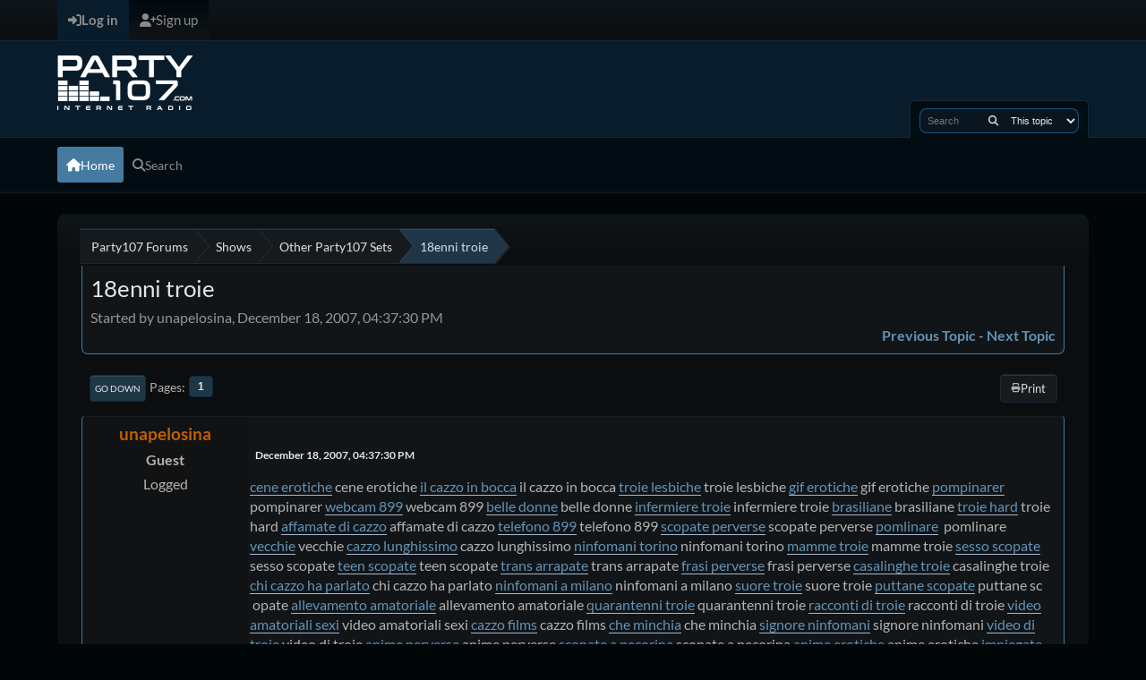

--- FILE ---
content_type: text/html; charset=UTF-8
request_url: https://www.party107.com/forums/other-party107-sets/18enni-troie/
body_size: 7032
content:
<!DOCTYPE html>
<html lang="en-US" data-mode="dark" data-variant="blue" data-mode="dark" data-variant="blue">
<head>
	<meta charset="UTF-8">
	<link rel="stylesheet" href="https://www.party107.com/forums/Themes/NameX_v1.4.4/css/minified_58f3b085198b0f35e2cda38031259395.css?smf216_1758857696">
	<style>.main_icons.sfs::before { background: url(https://www.party107.com/forums/Themes/default/images/admin/sfs.webp) no-repeat; background-size: contain;}
	
	img.avatar { max-width: 65px !important; max-height: 65px !important; }
	
	</style>
	<script>
		var smf_theme_url = "https://www.party107.com/forums/Themes/NameX_v1.4.4";
		var smf_default_theme_url = "https://www.party107.com/forums/Themes/default";
		var smf_images_url = "https://www.party107.com/forums/Themes/NameX_v1.4.4/images";
		var smf_smileys_url = "https://www.party107.com/forums/Smileys";
		var smf_smiley_sets = "default,classic,aaron,akyhne,fugue,alienine";
		var smf_smiley_sets_default = "default";
		var smf_avatars_url = "https://www.party107.com/forums/avatars";
		var smf_scripturl = "https://www.party107.com/forums/index.php?PHPSESSID=e73e7e81698da2704d2990d138d9dc53&amp;";
		var smf_iso_case_folding = false;
		var smf_charset = "UTF-8";
		var smf_session_id = "0d5a32713f7aff58ea8d3fbe637410ce";
		var smf_session_var = "bacd7b53c9d";
		var smf_member_id = 0;
		var ajax_notification_text = 'Loading...';
		var help_popup_heading_text = 'A little lost? Let me explain:';
		var banned_text = 'Sorry Guest, you are banned from using this forum!';
		var smf_txt_expand = 'Expand';
		var smf_txt_shrink = 'Shrink';
		var smf_collapseAlt = 'Hide';
		var smf_expandAlt = 'Show';
		var smf_quote_expand = false;
		var allow_xhjr_credentials = false;
		var smf_theme_id = 3;
		var smf_newsfader_time = 3000;
		var smf_theme_colormode = 'dark';
		var smf_theme_variant = 'blue';
	</script>
	<script src="https://www.party107.com/forums/Themes/default/scripts/jquery-3.6.3.min.js"></script>
	<script src="https://www.party107.com/forums/Themes/default/scripts/jquery.sceditor.bbcode.min.js?smf216_1758857696"></script>
	<script src="https://www.party107.com/forums/Themes/NameX_v1.4.4/scripts/minified_5725f404630faed3d3a783d5b00fe7d0.js?smf216_1758857696"></script>
	<script src="https://www.party107.com/forums/Themes/NameX_v1.4.4/scripts/minified_29dde995c4508f59e2899eda06f9a8b9.js?smf216_1758857696" defer></script>
	<script>
		var smf_smileys_url = 'https://www.party107.com/forums/Smileys/default';
		var bbc_quote_from = 'Quote from';
		var bbc_quote = 'Quote';
		var bbc_search_on = 'on';
	var smf_you_sure ='Are you sure you want to do this?';
	</script>
	<title>18enni troie</title>
	<meta name="viewport" content="width=device-width, initial-scale=1">
	<meta property="og:site_name" content="Party107 Forums">
	<meta property="og:title" content="18enni troie">
	<meta property="og:url" content="https://www.party107.com/forums/index.php?PHPSESSID=e73e7e81698da2704d2990d138d9dc53&amp;topic=5093.0">
	<meta property="og:description" content="18enni troie">
	<meta name="description" content="18enni troie">
	<meta name="theme-color" content="#000000">
	<link rel="canonical" href="https://www.party107.com/forums/other-party107-sets/18enni-troie/">
	<link rel="help" href="https://www.party107.com/forums/help/?PHPSESSID=e73e7e81698da2704d2990d138d9dc53">
	<link rel="contents" href="https://www.party107.com/forums/index.php?PHPSESSID=e73e7e81698da2704d2990d138d9dc53">
	<link rel="search" href="https://www.party107.com/forums/search/?PHPSESSID=e73e7e81698da2704d2990d138d9dc53">
	<link rel="alternate" type="application/rss+xml" title="Party107 Forums - RSS" href="https://www.party107.com/forums/other-party107-sets/?action=.xml;type=rss2;PHPSESSID=e73e7e81698da2704d2990d138d9dc53">
	<link rel="alternate" type="application/atom+xml" title="Party107 Forums - Atom" href="https://www.party107.com/forums/other-party107-sets/?action=.xml;type=atom;PHPSESSID=e73e7e81698da2704d2990d138d9dc53">
	<link rel="index" href="https://www.party107.com/forums/other-party107-sets/?PHPSESSID=e73e7e81698da2704d2990d138d9dc53"><script src="https://js.hcaptcha.com/1/api.js" async defer></script>
</head>
<body id="chrome" class="action_messageindex board_27">
	<div id="footerfix">
		<div id="top_section">
			<div class="inner_wrap">
	<ul id="top_info">
			<li class="button_login">
				<a href="https://www.party107.com/forums/index.php?action=login;PHPSESSID=e73e7e81698da2704d2990d138d9dc53" class="open" onclick="return reqOverlayDiv(this.href, 'Log in', 'login');">
					<span class="main_icons login"></span>
					<span class="textmenu">Log in</span>
				</a>
			</li>
			<li class="button_signup">
				<a href="https://www.party107.com/forums/signup/?PHPSESSID=e73e7e81698da2704d2990d138d9dc53" class="">
					<span class="main_icons regcenter"></span>
					<span class="textmenu">Sign up</span>
				</a>
			</li>
		</ul>
			</div><!-- .inner_wrap -->
		</div><!-- #top_section -->
	<header>
		<div id="header">
			<h1 class="forumtitle">
				<a id="top" href="https://www.party107.com/forums/index.php?PHPSESSID=e73e7e81698da2704d2990d138d9dc53">
					<img src="/forums/party107_logo_forums.png" alt="Party107 Forums">
				</a>
			</h1>
			<form class="custom_search" action="https://www.party107.com/forums/search2/?PHPSESSID=e73e7e81698da2704d2990d138d9dc53" method="post" accept-charset="UTF-8">
				<input type="search" name="search" value="" placeholder="Search">
				<button title="Search" aria-label="Search"><i class="fas fa-search"></i></button>
				<select name="search_selection">
					<option value="all">Entire forum </option>
					<option value="topic" selected>This topic</option>
					<option value="board">This board</option>
				</select>
				<input type="hidden" name="sd_topic" value="5093">
				<input type="hidden" name="advanced" value="0">
			</form>
		</div>
	</header>
	<nav id="main_nav">
		<div id="nav_wrapper">
			<a class="mobile_user_menu">
				<span class="menu_icon"></span>
				<span class="text_menu">Main Menu</span>
			</a>
			<div id="main_menu">
				<div id="mobile_user_menu" class="popup_container">
					<div class="popup_window description">
						<div class="popup_heading">Main Menu
							<a href="javascript:void(0)" class="main_icons hide_popup"></a>
						</div>
						<ul class="dropmenu menu_nav">
							<li class="button_home">
								<a class="active" href="https://www.party107.com/forums/index.php?PHPSESSID=e73e7e81698da2704d2990d138d9dc53">
									<span class="main_icons home"></span><span class="textmenu">Home</span>
								</a>
							</li>
							<li class="button_search">
								<a href="https://www.party107.com/forums/search/?PHPSESSID=e73e7e81698da2704d2990d138d9dc53">
									<span class="main_icons search"></span><span class="textmenu">Search</span>
								</a>
							</li>
						</ul>
					</div>
				</div>
			</div>
		</div>
	</nav><!-- .menu_nav -->
		<div id="wrapper">
			<div id="upper_section">
				<div id="inner_section">
				<div class="navigate_section">
					<ul>
						<li class="trigger">
							<a href="javascript:void(0)" aria-label="See All" title="See All">
								<i class="fa fa-bars"></i>
							</a>
						</li>
						<li>
							<a href="https://www.party107.com/forums/index.php?PHPSESSID=e73e7e81698da2704d2990d138d9dc53"><span>Party107 Forums</span></a>
						</li>
						<li>
							<a href="https://www.party107.com/forums/index.php?PHPSESSID=e73e7e81698da2704d2990d138d9dc53#c7"><span>Shows</span></a>
						</li>
						<li>
							<a href="https://www.party107.com/forums/other-party107-sets/?PHPSESSID=e73e7e81698da2704d2990d138d9dc53"><span>Other Party107 Sets</span></a>
						</li>
						<li class="last">
							<a href="https://www.party107.com/forums/other-party107-sets/18enni-troie/?PHPSESSID=e73e7e81698da2704d2990d138d9dc53"><span>18enni troie</span></a>
						</li>
					</ul>
				</div><!-- .navigate_section -->
				</div><!-- #inner_section -->
			</div><!-- #upper_section -->
			<div id="content_section">
				<div id="main_content_section">
		<div id="display_head" class="information">
			<h2 class="display_title">
				<span id="top_subject">18enni troie</span>
			</h2>
			<p>Started by unapelosina, December 18, 2007, 04:37:30 PM</p>
			<span class="nextlinks floatright"><a href="https://www.party107.com/forums/other-party107-sets/18enni-troie/?prev_next=prev;PHPSESSID=e73e7e81698da2704d2990d138d9dc53#new">Previous topic</a> - <a href="https://www.party107.com/forums/other-party107-sets/18enni-troie/?prev_next=next;PHPSESSID=e73e7e81698da2704d2990d138d9dc53#new">Next topic</a></span>
		</div><!-- #display_head -->
		
		<div class="pagesection top">
			
		<div class="buttonlist floatright">
			
				<a class="button normal_button_strip_print" href="https://www.party107.com/forums/other-party107-sets/18enni-troie/?action=printpage;PHPSESSID=e73e7e81698da2704d2990d138d9dc53"  rel="nofollow">
					<span class="main_icons print"></span>
					<span>Print</span>
				</a>
		</div>
			 
			<div class="pagelinks floatleft">
				<a href="#bot" class="button">Go Down</a>
				<span class="pagination_container"><span class="pages">Pages</span><span class="current_page">1</span> </span>
			</div>
		<div class="mobile_buttons floatright">
			<a class="button mobile_act">User actions</a>
			
		</div>
		</div>
		<div id="forumposts">
			<form action="https://www.party107.com/forums/other-party107-sets/18enni-troie/?action=quickmod2;PHPSESSID=e73e7e81698da2704d2990d138d9dc53" method="post" accept-charset="UTF-8" name="quickModForm" id="quickModForm" onsubmit="return oQuickModify.bInEditMode ? oQuickModify.modifySave('0d5a32713f7aff58ea8d3fbe637410ce', 'bacd7b53c9d') : false">
				<div class="windowbg" id="msg15732">
					
					<div class="post_wrapper">
						<div class="poster">
							<h4>
								unapelosina
							</h4>
							<ul class="user_info">
								<li class="membergroup">Guest</li>
								<li class="poster_ip">Logged</li>
							</ul>
						</div><!-- .poster -->
						<div class="postarea">
							<div class="keyinfo">
								<div id="subject_15732" class="subject_title subject_hidden">
									<a href="https://www.party107.com/forums/index.php?msg=15732;PHPSESSID=e73e7e81698da2704d2990d138d9dc53" rel="nofollow">18enni troie</a>
								</div>
								
								<div class="postinfo">
									<span class="messageicon"  style="position: absolute; z-index: -1;">
										<img src="https://www.party107.com/forums/Themes/NameX_v1.4.4/images/post/xx.png" alt="">
									</span>
									<a href="https://www.party107.com/forums/index.php?msg=15732;PHPSESSID=e73e7e81698da2704d2990d138d9dc53" rel="nofollow" title="18enni troie" class="smalltext">December 18, 2007, 04:37:30 PM</a>
									<span class="spacer"></span>
									<span class="smalltext modified floatright" id="modified_15732">
									</span>
								</div>
								<div id="msg_15732_quick_mod"></div>
							</div><!-- .keyinfo -->
							<div class="post">
								<div class="inner" data-msgid="15732" id="msg_15732">
									<a href="http://www.cene_erotiche.aye19.info" class="bbc_link" target="_blank" rel="noopener">cene erotiche</a> cene erotiche <a href="http://www.il_cazzo_in_bocca.aye19.info" class="bbc_link" target="_blank" rel="noopener">il cazzo in bocca</a> il cazzo in bocca <a href="http://www.troie_lesbiche.aye19.info" class="bbc_link" target="_blank" rel="noopener">troie lesbiche</a> troie lesbiche <a href="http://www.gif_erotiche.aye19.info" class="bbc_link" target="_blank" rel="noopener">gif erotiche</a> gif erotiche <a href="http://www.pompinarer.aye19.info" class="bbc_link" target="_blank" rel="noopener">pompinarer</a> pompinarer <a href="http://www.webcam_899.aye19.info" class="bbc_link" target="_blank" rel="noopener">webcam 899</a> webcam 899 <a href="http://www.belle_donne.aye19.info" class="bbc_link" target="_blank" rel="noopener">belle donne</a> belle donne <a href="http://www.infermiere_troie.aye19.info" class="bbc_link" target="_blank" rel="noopener">infermiere troie</a> infermiere troie <a href="http://www.brasiliane.aye19.info" class="bbc_link" target="_blank" rel="noopener">brasiliane</a> brasiliane <a href="http://www.troie_hard.aye19.info" class="bbc_link" target="_blank" rel="noopener">troie hard</a> troie hard <a href="http://www.affamate_di_cazzo.aye19.info" class="bbc_link" target="_blank" rel="noopener">affamate di cazzo</a> affamate di cazzo <a href="http://www.telefono_899.aye19.info" class="bbc_link" target="_blank" rel="noopener">telefono 899</a> telefono 899 <a href="http://www.scopate_perverse.aye19.info" class="bbc_link" target="_blank" rel="noopener">scopate perverse</a> scopate perverse <a href="http://www.pomlinare.aye19.info" class="bbc_link" target="_blank" rel="noopener">pomlinare</a> &nbsp;pomlinare <a href="http://www.vecchie.aye19.info" class="bbc_link" target="_blank" rel="noopener">vecchie</a> vecchie <a href="http://www.cazzo_lunghissimo.aye19.info" class="bbc_link" target="_blank" rel="noopener">cazzo lunghissimo</a> cazzo lunghissimo <a href="http://www.ninfomani_torino.aye19.info" class="bbc_link" target="_blank" rel="noopener">ninfomani torino</a> ninfomani torino <a href="http://www.mamme_troie.aye19.info" class="bbc_link" target="_blank" rel="noopener">mamme troie</a> mamme troie <a href="http://www.sesso_scopate.aye19.info" class="bbc_link" target="_blank" rel="noopener">sesso scopate</a> sesso scopate <a href="http://www.teen_scopate.aye19.info" class="bbc_link" target="_blank" rel="noopener">teen scopate</a> teen scopate <a href="http://www.trans_arrapate.aye19.info" class="bbc_link" target="_blank" rel="noopener">trans arrapate</a> trans arrapate <a href="http://www.frasi_perverse.aye19.info" class="bbc_link" target="_blank" rel="noopener">frasi perverse</a> frasi perverse <a href="http://www.casalinghe_troie.aye19.info" class="bbc_link" target="_blank" rel="noopener">casalinghe troie</a> casalinghe troie <a href="http://www.chi_cazzo_ha_parlato.aye19.info" class="bbc_link" target="_blank" rel="noopener">chi cazzo ha parlato</a> chi cazzo ha parlato <a href="http://www.ninfomani_a_milano.aye19.info" class="bbc_link" target="_blank" rel="noopener">ninfomani a milano</a> ninfomani a milano <a href="http://www.suore_troie.aye19.info" class="bbc_link" target="_blank" rel="noopener">suore troie</a> suore troie <a href="http://www.puttane_scopate.aye19.info" class="bbc_link" target="_blank" rel="noopener">puttane scopate</a> puttane sc &nbsp;opate <a href="http://www.allevamento_amatoriale.aye19.info" class="bbc_link" target="_blank" rel="noopener">allevamento amatoriale</a> allevamento amatoriale <a href="http://www.quarantenni_troie.aye19.info" class="bbc_link" target="_blank" rel="noopener">quarantenni troie</a> quarantenni troie <a href="http://www.racconti_di_troie.aye19.info" class="bbc_link" target="_blank" rel="noopener">racconti di troie</a> racconti di troie <a href="http://www.video_amatoriali_sexi.aye19.info" class="bbc_link" target="_blank" rel="noopener">video amatoriali sexi</a> video amatoriali sexi <a href="http://www.cazzo_films.aye19.info" class="bbc_link" target="_blank" rel="noopener">cazzo films</a> cazzo films <a href="http://www.che_minchia.aye19.info" class="bbc_link" target="_blank" rel="noopener">che minchia</a> che minchia <a href="http://www.signore_ninfomani.aye19.info" class="bbc_link" target="_blank" rel="noopener">signore ninfomani</a> signore ninfomani <a href="http://www.video_di_troie.aye19.info" class="bbc_link" target="_blank" rel="noopener">video di troie</a> video di troie <a href="http://www.anime_perverse.aye19.info" class="bbc_link" target="_blank" rel="noopener">anime perverse</a> anime perverse <a href="http://www.scopate_a_pecorina.aye19.info" class="bbc_link" target="_blank" rel="noopener">scopate a pecorina</a> scopate a pecorina <a href="http://www.anime_erotiche.aye19.info" class="bbc_link" target="_blank" rel="noopener">anime erotiche</a> anime erotiche <a href="http://www.impiegate_arrapate.aye19.info" class="bbc_link" target="_blank" rel="noopener">impiegate arrapate</a> impiegate arrapate [url &nbsp;=http://www.cazzo_eretto.aye19.info]cazzo eretto[/url] cazzo eretto <a href="http://www.donne_amatoriali.aye19.info" class="bbc_link" target="_blank" rel="noopener">donne amatoriali</a> donne amatoriali <a href="http://www.le_scopate.aye19.info" class="bbc_link" target="_blank" rel="noopener">le scopate</a> le scopate <a href="http://www.p0ompinare.aye19.info" class="bbc_link" target="_blank" rel="noopener">p0ompinare</a> p0ompinare <a href="http://www.vergini.aye19.info" class="bbc_link" target="_blank" rel="noopener">vergini</a> vergini <a href="http://www.tentazioni_perverse.aye19.info" class="bbc_link" target="_blank" rel="noopener">tentazioni perverse</a> tentazioni perverse <a href="http://www.foto_hard_amatoriali.aye19.info" class="bbc_link" target="_blank" rel="noopener">foto hard amatoriali</a> foto hard amatoriali <a href="http://www.liceali_troie.aye19.info" class="bbc_link" target="_blank" rel="noopener">liceali troie</a> liceali troie <a href="http://www.foto_donne_nude.aye19.info" class="bbc_link" target="_blank" rel="noopener">foto donne nude</a> foto donne nude <a href="http://www.plmpinare.aye19.info" class="bbc_link" target="_blank" rel="noopener">plmpinare</a> plmpinare <a href="http://www.ninfomani_a_roma.aye19.info" class="bbc_link" target="_blank" rel="noopener">ninfomani a roma</a> ninfomani a roma <a href="http://www.casalinghe_hardcore.aye19.info" class="bbc_link" target="_blank" rel="noopener">casalinghe hardcore</a> casalinghe hardcore <a href="http://www.foto_di_scopate.aye19.info" class="bbc_link" target="_blank" rel="noopener">foto di scopate</a> foto di scopate <a href="http://www.s%20%20copate_vip.aye19.info" class="bbc_link" target="_blank" rel="noopener">scopate vip</a> scopate vip <a href="http://www.pompinared.aye19.info" class="bbc_link" target="_blank" rel="noopener">pompinared</a> pompinared <a href="http://www.troie_tettone.aye19.info" class="bbc_link" target="_blank" rel="noopener">troie tettone</a> troie tettone <a href="http://www.puttane.aye19.info" class="bbc_link" target="_blank" rel="noopener">puttane</a> puttane <a href="http://www.pompinar3.aye19.info" class="bbc_link" target="_blank" rel="noopener">pompinar3</a> pompinar3 <a href="http://www.belle_troie.aye19.info" class="bbc_link" target="_blank" rel="noopener">belle troie</a> belle troie <a href="http://www.donne_grasse_troie.aye19.info" class="bbc_link" target="_blank" rel="noopener">donne grasse troie</a> donne grasse troie <a href="http://www.pomoinare.aye19.info" class="bbc_link" target="_blank" rel="noopener">pomoinare</a> pomoinare <a href="http://www.le_avventure_erotiche_di_cappuccetto.aye19.info" class="bbc_link" target="_blank" rel="noopener">le avventure erotiche di cappuccetto</a> le avventure erotiche di cappuccetto <a href="http://www.troie_over_50.aye19.info" class="bbc_link" target="_blank" rel="noopener">troie over 50</a> troie over 50 <a href="http://www.le_perverse.aye19.info" class="bbc_link" target="_blank" rel="noopener">le perverse</a> le perverse <a href="http://www.troie_sfondate.aye19.info" class="bbc_link" target="_blank" rel="noopener">troie sfondate</a> troie sfondate <a href="http://www.cazzo_arrapato.aye19.info" class="bbc_link" target="_blank" rel="noopener">cazzo arrapato</a> cazzo arrapato <a href="http://www.massaggiatrici_erotiche.aye19%20%20.info" class="bbc_link" target="_blank" rel="noopener">massaggiatrici erotiche</a> massaggiatrici erotiche <a href="http://www.scene_erotiche_film.aye19.info" class="bbc_link" target="_blank" rel="noopener">scene erotiche film</a> scene erotiche film <a href="http://www.popmpinare.aye19.info" class="bbc_link" target="_blank" rel="noopener">popmpinare</a> popmpinare <a href="http://www.immagini_erotiche.aye19.info" class="bbc_link" target="_blank" rel="noopener">immagini erotiche</a> immagini erotiche <a href="http://www.cazzo_finto.aye19.info" class="bbc_link" target="_blank" rel="noopener">cazzo finto</a> cazzo finto <a href="http://www.troie_ninfomani.aye19.info" class="bbc_link" target="_blank" rel="noopener">troie ninfomani</a> troie ninfomani <a href="http://www.studentesse_scopate.aye19.info" class="bbc_link" target="_blank" rel="noopener">studentesse scopate</a> studentesse scopate <a href="http://www.storielle_erotiche.aye19.info" class="bbc_link" target="_blank" rel="noopener">storielle erotiche</a> storielle erotiche <a href="http://www.scopate_erotiche.aye19.info" class="bbc_link" target="_blank" rel="noopener">scopate erotiche</a> scopate erotiche <a href="http://www.mamme_ninfomani.aye19.info" class="bbc_link" target="_blank" rel="noopener">mamme ninfomani</a> mamme ninfomani <a href="http://www.piccole_troie.aye19.info" class="bbc_link" target="_blank" rel="noopener">piccole troie</a> piccole troie <a href="http://www.donne_scopate_da_cavalli.aye19.info" class="bbc_link" target="_blank" rel="noopener">donne scopate da cavalli</a> donne scopate da cavalli <a href="http://www.col_cazzo.aye19.info" class="bbc_link" target="_blank" rel="noopener"> &nbsp;col cazzo</a> col cazzo <a href="http://www.cazzo_da_cavallo.aye19.info" class="bbc_link" target="_blank" rel="noopener">cazzo da cavallo</a> cazzo da cavallo <a href="http://www.cazzo_grande.aye19.info" class="bbc_link" target="_blank" rel="noopener">cazzo grande</a> cazzo grande <a href="http://www.keira_knightley_nude.aye19.info" class="bbc_link" target="_blank" rel="noopener">keira knightley nude</a> keira knightley nude <a href="http://www.chiamate_899.aye19.info" class="bbc_link" target="_blank" rel="noopener">chiamate 899</a> chiamate 899 <a href="http://www.fighe.aye19.info" class="bbc_link" target="_blank" rel="noopener">fighe</a> fighe <a href="http://www.pompinare_sexi.aye19.info" class="bbc_link" target="_blank" rel="noopener">pompinare sexi</a> pompinare sexi <a href="http://www.cazzo.aye19.info" class="bbc_link" target="_blank" rel="noopener">cazzo</a> cazzo <a href="http://www.perverse_zofen.aye19.info" class="bbc_link" target="_blank" rel="noopener">perverse zofen</a> perverse zofen <a href="http://www.scopate_sesso.aye19.info" class="bbc_link" target="_blank" rel="noopener">scopate sesso</a> scopate sesso <a href="http://www.scopate_amatoriali.aye19.info" class="bbc_link" target="_blank" rel="noopener">scopate amatoriali</a> scopate amatoriali <a href="http://www.asiatiche_sexi.aye19.info" class="bbc_link" target="_blank" rel="noopener">asiatiche sexi</a> asiatiche sexi <a href="http://www.troie_sesso.aye19.info" class="bbc_link" target="_blank" rel="noopener">troie sesso</a> troie sesso <a href="http://www.belle_donne_nude.aye19.info" class="bbc_link" target="_blank" rel="noopener">belle donne nude</a> belle donne nude <a href="http://www.chat%20%20_brasiliane.aye19.info" class="bbc_link" target="_blank" rel="noopener">chat brasiliane</a> chat brasiliane <a href="http://www.celebrity_nude.aye19.info" class="bbc_link" target="_blank" rel="noopener">celebrity nude</a> celebrity nude <a href="http://www.coppia_amatoriale.aye19.info" class="bbc_link" target="_blank" rel="noopener">coppia amatoriale</a> coppia amatoriale <a href="http://www.pomppinare.aye19.info" class="bbc_link" target="_blank" rel="noopener">pomppinare</a> pomppinare <a href="http://www.foto_troie_mature.aye19.info" class="bbc_link" target="_blank" rel="noopener">foto troie mature</a> foto troie mature <a href="http://www.scopate_bestiali.aye19.info" class="bbc_link" target="_blank" rel="noopener">scopate bestiali</a> scopate bestiali <a href="http://www.donne_troie_sesso.aye19.info" class="bbc_link" target="_blank" rel="noopener">donne troie sesso</a> donne troie sesso <a href="http://www.amatoriale_sesso.aye19.info" class="bbc_link" target="_blank" rel="noopener">amatoriale sesso</a> amatoriale sesso <a href="http://www.899_hot.aye19.info" class="bbc_link" target="_blank" rel="noopener">899 hot</a> 899 hot <a href="http://www.perverse_porno.aye19.info" class="bbc_link" target="_blank" rel="noopener">perverse porno</a> perverse porno <a href="http://www.scopate_in_culo.aye19.info" class="bbc_link" target="_blank" rel="noopener">scopate in culo</a> scopate in culo <a href="http://www.foto_amatoriali_di_donne.aye19.info" class="bbc_link" target="_blank" rel="noopener">foto amatoriali di donne</a> foto amatoriali di donne <a href="http://www.video_porno_scopate.aye19.info" class="bbc_link" target="_blank" rel="noopener">video porno scopate &nbsp;</a> video porno scopate <a href="http://www.web_cam_erotiche_sesso.aye19.info" class="bbc_link" target="_blank" rel="noopener">web cam erotiche sesso</a> web cam erotiche sesso <a href="http://www.un_cazzo.aye19.info" class="bbc_link" target="_blank" rel="noopener">un cazzo</a> un cazzo <a href="http://www.pompoinare.aye19.info" class="bbc_link" target="_blank" rel="noopener">pompoinare</a> pompoinare <a href="http://www.filmati_amatoriali_sesso.aye19.info" class="bbc_link" target="_blank" rel="noopener">filmati amatoriali sesso</a> filmati amatoriali sesso <a href="http://www.pompinagre.aye19.info" class="bbc_link" target="_blank" rel="noopener">pompinagre</a> pompinagre <a href="http://www.fiche_perverse.aye19.info" class="bbc_link" target="_blank" rel="noopener">fiche perverse</a> fiche perverse <a href="http://www.foto_amatoriali_donne_nude.aye19.info" class="bbc_link" target="_blank" rel="noopener">foto amatoriali donne nude</a> foto amatoriali donne nude <a href="http://www.cerco_cazzo.aye19.info" class="bbc_link" target="_blank" rel="noopener">cerco cazzo</a> cerco cazzo <a href="http://www.perverse_sesso.aye19.info" class="bbc_link" target="_blank" rel="noopener">perverse sesso</a> perverse sesso <a href="http://www.torture_erotiche.aye19.info" class="bbc_link" target="_blank" rel="noopener">torture erotiche</a> torture erotiche <a href="http://www.puttane_perverse.aye19.info" class="bbc_link" target="_blank" rel="noopener">puttane perverse</a> puttane perverse <a href="http://www.numeri_di_troie.aye19.info" class="bbc_link" target="_blank" rel="noopener">numeri di troie</a> numeri di troie <a href="//ht%20%20tp://www.numeri_troie.aye19.info" class="bbc_link" target="_blank" rel="noopener">numeri troie</a> numeri troie <a href="http://www.impiegate_scopate.aye19.info" class="bbc_link" target="_blank" rel="noopener">impiegate scopate</a> impiegate scopate <a href="http://www.donne_col_cazzo.aye19.info" class="bbc_link" target="_blank" rel="noopener">donne col cazzo</a> donne col cazzo <a href="http://www.p9mpinare.aye19.info" class="bbc_link" target="_blank" rel="noopener">p9mpinare</a> p9mpinare <a href="http://www.pompionare.aye19.info" class="bbc_link" target="_blank" rel="noopener">pompionare</a> pompionare <a href="http://www.troie_puttane.aye19.info" class="bbc_link" target="_blank" rel="noopener">troie puttane</a> troie puttane <a href="http://www.sesso_con_troie.aye19.info" class="bbc_link" target="_blank" rel="noopener">sesso con troie</a> sesso con troie <a href="http://www.fotografie_amatoriali.aye19.info" class="bbc_link" target="_blank" rel="noopener">fotografie amatoriali</a> fotografie amatoriali <a href="http://www.racconti_scopate.aye19.info" class="bbc_link" target="_blank" rel="noopener">racconti scopate</a> racconti scopate <a href="http://www.video_ninfomani.aye19.info" class="bbc_link" target="_blank" rel="noopener">video ninfomani</a> video ninfomani <a href="http://www.diciottenni_hardcore.aye19.info" class="bbc_link" target="_blank" rel="noopener">diciottenni hardcore</a> diciottenni hardcore <a href="http://www.xxx_amatoriale.aye19.info" class="bbc_link" target="_blank" rel="noopener">xxx amatoriale</a> xxx amatoriale <a href="http://www.giovani_scopate.aye19.info" class="bbc_link" target="_blank" rel="noopener">giovani scopate</a> gio &nbsp;vani scopate <a href="http://www.vip_nudi.aye19.info" class="bbc_link" target="_blank" rel="noopener">vip nudi</a> vip nudi <a href="http://www.blog_amatoriale.aye19.info" class="bbc_link" target="_blank" rel="noopener">blog amatoriale</a> blog amatoriale <a href="http://www.foto_sesso_di_scopate.aye19.info" class="bbc_link" target="_blank" rel="noopener">foto sesso di scopate</a> foto sesso di scopate
								</div>
							</div><!-- .post -->
							<div class="under_message">
								<ul class="floatleft">
								</ul>
							</div><!-- .under_message -->
						</div><!-- .postarea -->
						<div class="moderatorbar">
						</div><!-- .moderatorbar -->
					</div><!-- .post_wrapper -->
				</div><!-- $message[css_class] -->
				<hr class="post_separator">
			</form>
		</div><!-- #forumposts -->
		<div class="pagesection">
			
		<div class="buttonlist floatright">
			
				<a class="button normal_button_strip_print" href="https://www.party107.com/forums/other-party107-sets/18enni-troie/?action=printpage;PHPSESSID=e73e7e81698da2704d2990d138d9dc53"  rel="nofollow">
					<span class="main_icons print"></span>
					<span>Print</span>
				</a>
		</div>
			 
			<div class="pagelinks floatleft">
				<a href="#main_content_section" class="button" id="bot">Go Up</a>
				<span class="pagination_container"><span class="pages">Pages</span><span class="current_page">1</span> </span>
			</div>
		<div class="mobile_buttons floatright">
			<a class="button mobile_act">User actions</a>
			
		</div>
		</div>
				<div class="navigate_section">
					<ul>
						<li class="trigger">
							<a href="javascript:void(0)" aria-label="See All" title="See All">
								<i class="fa fa-bars"></i>
							</a>
						</li>
						<li>
							<a href="https://www.party107.com/forums/index.php?PHPSESSID=e73e7e81698da2704d2990d138d9dc53"><span>Party107 Forums</span></a>
						</li>
						<li>
							<a href="https://www.party107.com/forums/index.php?PHPSESSID=e73e7e81698da2704d2990d138d9dc53#c7"><span>Shows</span></a>
						</li>
						<li>
							<a href="https://www.party107.com/forums/other-party107-sets/?PHPSESSID=e73e7e81698da2704d2990d138d9dc53"><span>Other Party107 Sets</span></a>
						</li>
						<li class="last">
							<a href="https://www.party107.com/forums/other-party107-sets/18enni-troie/?PHPSESSID=e73e7e81698da2704d2990d138d9dc53"><span>18enni troie</span></a>
						</li>
					</ul>
				</div><!-- .navigate_section -->
		<div id="moderationbuttons">
			
		</div>
		<div id="display_jump_to"></div>
		<div id="mobile_action" class="popup_container">
			<div class="popup_window description">
				<div class="popup_heading">
					User actions
					<a href="javascript:void(0)" class="main_icons hide_popup"></a>
				</div>
				
		<div class="buttonlist">
			
				<a class="button normal_button_strip_print" href="https://www.party107.com/forums/other-party107-sets/18enni-troie/?action=printpage;PHPSESSID=e73e7e81698da2704d2990d138d9dc53"  rel="nofollow">
					<span class="main_icons print"></span>
					<span>Print</span>
				</a>
		</div>
			</div>
		</div>
		<script>
			if ('XMLHttpRequest' in window)
			{
				var oQuickModify = new QuickModify({
					sScriptUrl: smf_scripturl,
					sClassName: 'quick_edit',
					bShowModify: true,
					iTopicId: 5093,
					sTemplateBodyEdit: '\n\t\t\t\t\t\t<div id="quick_edit_body_container">\n\t\t\t\t\t\t\t<div id="error_box" class="error"><' + '/div>\n\t\t\t\t\t\t\t<textarea class="editor" name="message" rows="12" tabindex="1">%body%<' + '/textarea><br>\n\t\t\t\t\t\t\t<input type="hidden" name="bacd7b53c9d" value="0d5a32713f7aff58ea8d3fbe637410ce">\n\t\t\t\t\t\t\t<input type="hidden" name="topic" value="5093">\n\t\t\t\t\t\t\t<input type="hidden" name="msg" value="%msg_id%">\n\t\t\t\t\t\t\t<div class="righttext quickModifyMargin">\n\t\t\t\t\t\t\t\t<input type="submit" name="post" value="Save" tabindex="2" onclick="return oQuickModify.modifySave(\'0d5a32713f7aff58ea8d3fbe637410ce\', \'bacd7b53c9d\');" accesskey="s" class="button"> <input type="submit" name="cancel" value="Cancel" tabindex="3" onclick="return oQuickModify.modifyCancel();" class="button">\n\t\t\t\t\t\t\t<' + '/div>\n\t\t\t\t\t\t<' + '/div>',
					sTemplateSubjectEdit: '<input type="text" name="subject" value="%subject%" size="80" maxlength="80" tabindex="4">',
					sTemplateBodyNormal: '%body%',
					sTemplateSubjectNormal: '<a hr'+'ef="' + smf_scripturl + '?topic=5093.msg%msg_id%#msg%msg_id%" rel="nofollow">%subject%<' + '/a>',
					sTemplateTopSubject: '%subject%',
					sTemplateReasonEdit: 'Reason for editing: <input type="text" name="modify_reason" value="%modify_reason%" size="80" maxlength="80" tabindex="5" class="quickModifyMargin">',
					sTemplateReasonNormal: '%modify_text',
					sErrorBorderStyle: '1px solid red'
				});

				aJumpTo[aJumpTo.length] = new JumpTo({
					sContainerId: "display_jump_to",
					sJumpToTemplate: "<label class=\"smalltext jump_to\" for=\"%select_id%\">Jump to<" + "/label> %dropdown_list%",
					iCurBoardId: 27,
					iCurBoardChildLevel: 0,
					sCurBoardName: "Other Party107 Sets",
					sBoardChildLevelIndicator: "==",
					sBoardPrefix: "=> ",
					sCatSeparator: "-----------------------------",
					sCatPrefix: "",
					sGoButtonLabel: "Go"
				});

				aIconLists[aIconLists.length] = new IconList({
					sBackReference: "aIconLists[" + aIconLists.length + "]",
					sIconIdPrefix: "msg_icon_",
					sScriptUrl: smf_scripturl,
					bShowModify: true,
					iBoardId: 27,
					iTopicId: 5093,
					sSessionId: smf_session_id,
					sSessionVar: smf_session_var,
					sLabelIconList: "Message icon",
					sBoxBackground: "transparent",
					sBoxBackgroundHover: "#ffffff",
					iBoxBorderWidthHover: 1,
					sBoxBorderColorHover: "#adadad" ,
					sContainerBackground: "#ffffff",
					sContainerBorder: "1px solid #adadad",
					sItemBorder: "1px solid #ffffff",
					sItemBorderHover: "1px dotted gray",
					sItemBackground: "transparent",
					sItemBackgroundHover: "#e0e0f0"
				});
			}
		</script>
				</div><!-- #main_content_section -->
			</div><!-- #content_section -->
		</div><!-- #wrapper -->
	</div><!-- #footerfix -->
	<footer>
		<div class="inner_wrap">
			<div class="footer_links">
				<ul class="copyright">
					<li>Theme by <a href="https://smftricks.com">SMF Tricks</a></li><li class="smf_copyright"> <a href="https://www.party107.com/forums/credits/?PHPSESSID=e73e7e81698da2704d2990d138d9dc53" title="License" target="_blank" rel="noopener">SMF 2.1.6 &copy; 2025</a>, <a href="https://www.simplemachines.org" title="Simple Machines" target="_blank" rel="noopener">Simple Machines</a></li>
				</ul>
				<div class="footer-other">
					
	<div class="social_icons">
		<a href="https://facebook.com/party107" target="_blank" rel="noopener" class="facebook" aria-label="Facebook"><i class="fa-brands fa-facebook-f"></i></a>
		<a href="https://twitter.com/party107" target="_blank" rel="noopener" class="twitter" aria-label="Twitter (X)"><i class="fa-brands fa-x-twitter"></i></a>
		<a href="https://discord.gg/vzpQ4beB" target="_blank" rel="noopener" class="discord" aria-label="Discord"><i class="fa-brands fa-discord"></i></a>
	</div>
					<a href="https://www.party107.com/forums/index.php?PHPSESSID=e73e7e81698da2704d2990d138d9dc53">Party107 Forums &copy; 2026</a>
					<span class="help-links">
						<a href="https://www.party107.com/forums/help/?PHPSESSID=e73e7e81698da2704d2990d138d9dc53">Help</a>
						<a href="https://www.party107.com/forums/agreement/?PHPSESSID=e73e7e81698da2704d2990d138d9dc53">Terms and Rules</a>
						<a href="#top_section">Go Up <i class="fa fa-arrow-up"></i></a>
					</span>
				</div>
			</div>
		</div>
	</footer>
<script>
window.addEventListener("DOMContentLoaded", function() {
	function triggerCron()
	{
		$.get('https://www.party107.com/forums' + "/cron.php?ts=1769319570");
	}
	window.setTimeout(triggerCron, 1);
		$.sceditor.locale["en"] = {
			"Width (optional):": "Width (optional):",
			"Height (optional):": "Height (optional):",
			"Insert": "Insert",
			"Description (optional):": "Description (optional)",
			"Rows:": "Rows:",
			"Cols:": "Cols:",
			"URL:": "URL:",
			"E-mail:": "E-mail:",
			"Video URL:": "Video URL:",
			"More": "More",
			"Close": "Close",
			dateFormat: "month/day/year"
		};
			$(document).ready(function() {
				$('.sceditor-container iframe').each(function() {
					$(this).contents().find('html').attr('data-mode', "dark");
				});
			});
		
			$(document).ready(function() {
				$('.sceditor-container iframe').each(function() {
					$(this).contents().find('html').attr('data-variant', "blue");
				});
			});
		
});
</script>
</body>
</html>